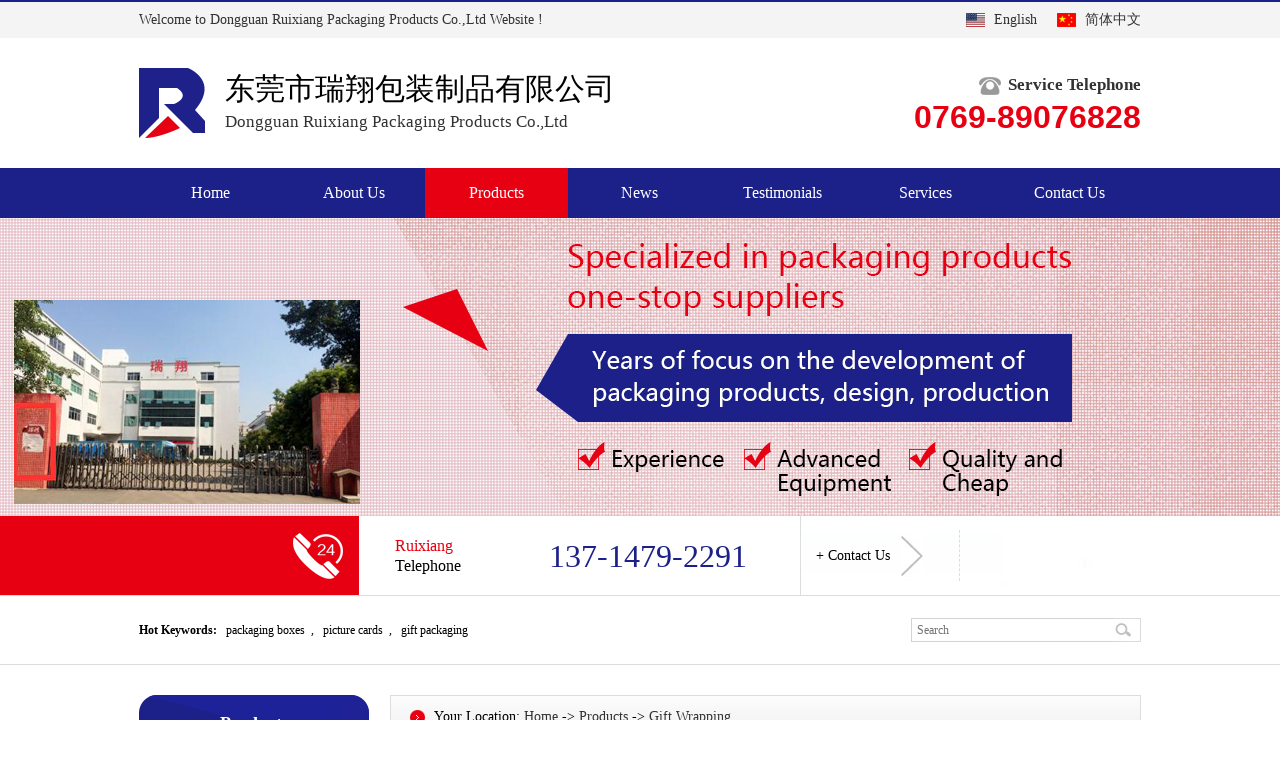

--- FILE ---
content_type: text/html; charset=utf-8
request_url: http://www.ruixiang-pack.com/en/gift-box_73993.html
body_size: 3889
content:
<!doctype html>
<html>
<head>
<meta charset="utf-8">
<meta name="viewport" content="width=device-width,initial-scale=1.0,minimum-scale=1.0,maximum-scale=1.0,user-scalable=no">
<title>东莞市瑞翔包装制品有限公司--东莞纸品包装印刷|东莞纸箱包装|彩盒包装印刷|说明书卡纸印刷|纸箱包装厂家|酒盒包装|精美礼盒包装</title>
<meta name="description" content="东莞市瑞翔包装制品有限公司是一家集设计、印刷、加工为一体的综合型印刷包装企业。主要承接各类包装纸箱、纸卡、啤盒、彩盒、展示盒、纸货架、彩卡、吊牌、贴纸、手袋、海报、各类画册、说明书及各类精美礼盒（化妆品包装、首饰包装盒、玩具类包装、电子类包装、烟酒类包装盒）等业务。l联系电话：0769-89076828">
<meta name="keywords" content="Ruixiang packing | Dongguan willsun | Shenzhen Reshine | Dongguan paper packaging plant in Dongguan | paper printing factory of Dongguan | packaging manufacturers | packaging paper products factory Dongguan | bag manufacturer | packaging carton manufacturer | cosmetic packing box | carton manufacturers | box packaging | paper shelf manufacturers | manual printing | toy packaging | tobacco | packing box">
<link href="http://www.ruixiang-pack.com/Data/ruixiang-pack/template/en/css/css.css" type="text/css" rel="stylesheet"/>
<link href="http://www.ruixiang-pack.com/Data/ruixiang-pack/template/en/css/compatible.css" type="text/css" rel="stylesheet"/>
<script src="http://www.ruixiang-pack.com/Data/ruixiang-pack/template/en/js/jquery-1.11.3.min.js"></script>
<script src="http://www.ruixiang-pack.com/Data/ruixiang-pack/template/en/js/simpler-sidebar.min.js"></script>
<script src="http://www.ruixiang-pack.com/Data/ruixiang-pack/template/en/js/jquery.flexslider-min.js"></script>
<script src="http://www.ruixiang-pack.com/Data/ruixiang-pack/template/en/js/controller.js"></script>
<script src="http://www.ruixiang-pack.com/Data/ruixiang-pack/template/en/js/scrolltotop.js"></script>
</head>
<body>
<!--head_top-->
<div class="header">
	<div class="width_all">
        <div class="spain">Welcome to Dongguan Ruixiang Packaging Products Co.,Ltd Website !</div>
    	<div class="cnen"><a href="/en/">English</a><a href="/" class="c1">简体中文</a></div>
	</div>
</div>
<div class="width_all h_name">
    <h1><a href="http://www.ruixiang-pack.com/en/"><img src="http://www.ruixiang-pack.com/Data/ruixiang-pack/template/en/images/logo.png" alt="Dongguan Ruixiang Packaging Products Co.,Ltd"/></a></h1>
    <div class="c_name"><em>东莞市瑞翔包装制品有限公司</em>Dongguan Ruixiang Packaging Products Co.,Ltd</div>
    <div class="c_sj_name"><em>瑞翔</em>Ruixiang</div>
    <div class="rexian"><img src="http://www.ruixiang-pack.com/Data/ruixiang-pack/template/en/images/rexian.jpg" alt=""/>Service Telephone<span>0769-89076828</span></div>
</div>
<div class="nav">
    <ul class="width_all">
        <li><p><a href="http://www.ruixiang-pack.com/en/"  title="Home">Home</a></p>
        </li>
        <li><p><a href="http://www.ruixiang-pack.com/en/about.html"  title="About Us">About Us</a></p>
            <dl>
                <dd><a href="http://www.ruixiang-pack.com/en/company-profile.html" title="Company profile">Company profile</a></dd>
                <dd><a href="http://www.ruixiang-pack.com/en/corporate-culture.html" title="Honorary qualification">Honorary qualification</a></dd>
                <dd><a href="http://www.ruixiang-pack.com/en/huanjing.html" title="Workshop environment">Workshop environment</a></dd>
                <dd><a href="http://www.ruixiang-pack.com/en/corporate-environment.html" title="公司环境">公司环境</a></dd>
                <dd><a href="http://www.ruixiang-pack.com/en/management-idea.html" title="经营理念">经营理念</a></dd>
            </dl>
        </li>
        <li><p><a href="http://www.ruixiang-pack.com/en/products.html" class=current title="Products">Products</a></p>
            <dl>
                <dd><a href="http://www.ruixiang-pack.com/en/gift-wrapping.html" title="Gift Wrapping">Gift Wrapping</a></dd>
                <dd><a href="http://www.ruixiang-pack.com/en/wine-box.html" title="Wine box">Wine box</a></dd>
                <dd><a href="http://www.ruixiang-pack.com/en/tube-box.html" title="Profiled gift box">Profiled gift box</a></dd>
                <dd><a href="http://www.ruixiang-pack.com/en/display-rack.html" title="Display Rack">Display Rack</a></dd>
                <dd><a href="http://www.ruixiang-pack.com/en/packing-box.html" title="Packing box">Packing box</a></dd>
                <dd><a href="http://www.ruixiang-pack.com/en/picture-album.html" title="Heaven and earth cover">Heaven and earth cover</a></dd>
                <dd><a href="http://www.ruixiang-pack.com/en/card.html" title="Card">Card</a></dd>
                <dd><a href="http://www.ruixiang-pack.com/en/portable-paper-bag.html" title="Portable paper bag">Portable paper bag</a></dd>
                <dd><a href="http://www.ruixiang-pack.com/en/blister.html" title="其他类产品">其他类产品</a></dd>
            </dl>
        </li>
        <li><p><a href="http://www.ruixiang-pack.com/en/news.html"  title="News">News</a></p>
            <dl>
                <dd><a href="http://www.ruixiang-pack.com/en/company-dynamics.html" title="Company News">Company News</a></dd>
                <dd><a href="http://www.ruixiang-pack.com/en/industry-news.html" title="Industry news">Industry news</a></dd>
            </dl>
        </li>
        <li><p><a href="http://www.ruixiang-pack.com/en/customer.html"  title="Testimonials">Testimonials</a></p>
        </li>
        <li><p><a href="http://www.ruixiang-pack.com/en/support.html"  title="Services">Services</a></p>
        </li>
        <li><p><a href="http://www.ruixiang-pack.com/en/contact.html"  title="Contact Us">Contact Us</a></p>
        </li>
    </ul>
</div>
<div class="menu"><a href="javascript:;" class="openclose"></a></div>
<div class="sub_menu">
	<div class="box">
        <div class="nav_er">
            <ul>
                <li><a href="http://www.ruixiang-pack.com/en/" title="Home">Home</a></li>
                <li><a href="http://www.ruixiang-pack.com/en/about.html" title="About Us">About Us</a></li>
                <li><a href="http://www.ruixiang-pack.com/en/products.html" title="Products">Products</a></li>
                <li><a href="http://www.ruixiang-pack.com/en/news.html" title="News">News</a></li>
                <li><a href="http://www.ruixiang-pack.com/en/customer.html" title="Testimonials">Testimonials</a></li>
                <li><a href="http://www.ruixiang-pack.com/en/support.html" title="Services">Services</a></li>
                <li><a href="http://www.ruixiang-pack.com/en/contact.html" title="Contact Us">Contact Us</a></li>
            </ul>
        </div>
	</div>
</div>
<!--banner-->
<div class="ny_banner" style="background: url('/Data/ruixiang-pack/upload/image/ny_banner1en.jpg') center no-repeat;"></div>
<!--b_rexian-->
<div class="b_rexian">
	<div class="width_all">
    	<div class="b_dianhua"><img src="http://www.ruixiang-pack.com/Data/ruixiang-pack/template/en/images/b_dianhua.png" alt=""/></div>
    	<div class="rxiang_c">
        	<dl>
                <dd><span>Ruixiang</span><br/>Telephone</dd>
                <dt>137-1479-2291</dt>
            </dl>
		</div>
        <div class="rxiang_m"><a href="http://www.ruixiang-pack.com/en/contact.html">+ Contact Us<img src="http://www.ruixiang-pack.com/Data/ruixiang-pack/template/en/images/b_rx_more.jpg" alt=""/></a></div>
    </div>
</div>
<!--search-->
<div class="search">
	<div class="width_all">
	    <div class="s_inp01">
    	<form action="http://www.ruixiang-pack.com/en/products.html">
            <input type="text" name="keyword" class="ip01" placeholder="Search"/>
            <input type="submit" class="ip02" value=""/>
        </form>
		</div>
        <div class="s_zi">
            <strong>Hot Keywords:</strong> <a href="/en/products.html" title="packaging boxes">packaging boxes</a>, <a href="/en/products.html" title="picture cards">picture cards</a>, <a href="/en/products.html" title="gift packaging">gift packaging</a>
        </div>
    </div>
</div>
<!--content-->
<div class="width_all up_down">
	<div class="content_left">
    	<div class="content_last">Products<span>Product Categories</span></div>
        <ul>
    <li><a href="http://www.ruixiang-pack.com/en/gift-wrapping.html" class=cht>Gift Wrapping</a></li>
    <li><a href="http://www.ruixiang-pack.com/en/wine-box.html" >Wine box</a></li>
    <li><a href="http://www.ruixiang-pack.com/en/tube-box.html" >Profiled gift box</a></li>
    <li><a href="http://www.ruixiang-pack.com/en/display-rack.html" >Display Rack</a></li>
    <li><a href="http://www.ruixiang-pack.com/en/packing-box.html" >Packing box</a></li>
    <li><a href="http://www.ruixiang-pack.com/en/picture-album.html" >Heaven and earth cover</a></li>
    <li><a href="http://www.ruixiang-pack.com/en/card.html" >Card</a></li>
    <li><a href="http://www.ruixiang-pack.com/en/portable-paper-bag.html" >Portable paper bag</a></li>
    <li><a href="http://www.ruixiang-pack.com/en/blister.html" >其他类产品</a></li>
        </ul>
    </div>
	<div class="content_right">
    	<div class="c_right_name"><i></i>Your Location: <a href="http://www.ruixiang-pack.com/en/">Home</a> -&gt; <a href="http://www.ruixiang-pack.com/en/products.html">Products</a>
 -&gt; <a class="bc" href="http://www.ruixiang-pack.com/en/gift-wrapping.html">Gift Wrapping</a>
</div>
<div class="products_xq">
	<div class="prodduct_img"><img src="/Data/ruixiang-pack/upload/image/20171130/35.jpg" alt="Gift box"/></div>
    <link href="http://www.ruixiang-pack.com/Data/ruixiang-pack/template/en/css/jquery.fancybox.min.css" type="text/css" rel="stylesheet"/>
    <script src="http://www.ruixiang-pack.com/Data/ruixiang-pack/template/en/js/jquery.fancybox.js"></script>
    <div class="bodycontent"><a href="/Data/ruixiang-pack/upload/image/20171130/35.jpg" data-fancybox="gallery">[查看原图片]</a> &nbsp; <a href="javascript:history.go(-1);">[返回]</a></div>
    <div class="bodycontent">
        <a href="http://www.ruixiang-pack.com/en/231255918.html" title="书型礼品盒"  class="pshangxia">[Prev：书型礼品盒]</a>
&nbsp; 
<a href="http://www.ruixiang-pack.com/en/tube-box_56355.html" title="Tube box"  class="pshangxia">[Next：Tube box]</a>

    </div>
    <div class="pcontent_title_h4">Gift box</div>
    <div class="product_related"><h6>详情说明</h6></div>
	<div class="gaishu">
	    
	    
	</div>
    <div class="pro_xiangguan"><i></i>相关产品</div>
    <div class="pro_xgcp">
        <ul>
        <li><a href="http://www.ruixiang-pack.com/en/231293851.html"><span><img src="/cut_280_238/Data/ruixiang-pack/upload/image/20231211/A-4.jpg" alt="掀盖式礼品盒"/></span><em>掀盖式礼品盒</em></a></li>
        <li><a href="http://www.ruixiang-pack.com/en/untitled-10002-package.html"><span><img src="/cut_280_238/Data/ruixiang-pack/upload/image/20231226/未标题-1_0002_烟盒包装.jpg" alt="Cigarette case packaging"/></span><em>Cigarette case packaging</em></a></li>
        <li><a href="http://www.ruixiang-pack.com/en/untitled-1-sushi-package-folding-box.html"><span><img src="/cut_280_238/Data/ruixiang-pack/upload/image/20231226/未标题-1_0004_寿司包装折叠盒-1.jpg" alt="Sushi packaging folding box"/></span><em>Sushi packaging folding box</em></a></li>
        <li><a href="http://www.ruixiang-pack.com/en/gift-box.html"><span><img src="/cut_280_238/Data/ruixiang-pack/upload/image/20231226/foldable box 1-1.JPG" alt="Packing box"/></span><em>Packing box</em></a></li>
        </ul>
    </div>
</div>

</div>
</div>

<!--footer-->
<div class="footer_nav">
    <a href="http://www.ruixiang-pack.com/en/" title="Home">Home</a>
|    <a href="http://www.ruixiang-pack.com/en/about.html" title="About Us">About Us</a>
|    <a href="http://www.ruixiang-pack.com/en/products.html" title="Products">Products</a>
|    <a href="http://www.ruixiang-pack.com/en/news.html" title="News">News</a>
|    <a href="http://www.ruixiang-pack.com/en/customer.html" title="Testimonials">Testimonials</a>
|    <a href="http://www.ruixiang-pack.com/en/support.html" title="Services">Services</a>
|    <a href="http://www.ruixiang-pack.com/en/contact.html" title="Contact Us">Contact Us</a>
</div>
<div class="width_all footer">
	<div class="footer_left"><a href="/en/products.html">Packaging cartons</a><a href="/en/products.html">Paper card</a><a href="/en/products.html">Beer box</a><a href="/en/products.html">Box</a><a href="/en/products.html">Display box</a><a href="/en/products.html">Paper shelves</a><a href="/en/products.html">Color cards</a><a href="/en/products.html">Tag</a><a href="/en/products.html">Stickers</a><br/>© 2006-2017 Dongguan Ruixiang Packaging Products Co.,Ltd &nbsp; &nbsp; <a href='https://beian.miit.gov.cn/' class='icp' target='_blank' style='color:#FF0000;font-weight:bold;font-size:12px;'>粤ICP备17124483号</a><script>var _hmt=_hmt||[];(function(){var hm=document.createElement("script");hm.src="https://hm.baidu.com/hm.js?a43ec16898971ad16b046fe194a230df";var s=document.getElementsByTagName("script")[0];s.parentNode.insertBefore(hm,s)})();</script><br/>Company address: Third building, Xiwang Industrial Zone, Paradise Village, Fenggang Town, Dongguan City<br/>Contact: Mr. Qin&nbsp; Mobile phone: 13714792291</div>
	<div class="footer_right">
    	<ul>
        	<li><img src="http://www.ruixiang-pack.com/Data/ruixiang-pack/template/en/images/erweima.jpg" alt=""/><span>Mobile web</span></li>
        	<li><img src="http://www.ruixiang-pack.com/Data/ruixiang-pack/template/en/images/erweima2.jpg" alt=""/><span>WeChat public</span></li>
        </ul>
    </div>
</div>

    

    


<div class="dht_qk">
	<ul>
		<li class="v1"><a href="http://www.ruixiang-pack.com/en/">Home</a></li>
		<li class="v2"><a href="tel:0769-89076828">Tel</a></li>
		<li class="v3"><a href="http://www.ruixiang-pack.com/en/products.html">Product</a></li>
		<li class="v4"><a href="mailto:info@ruixiang-pack.com">Email</a></li>
		<li class="v5"><a href="http://www.ruixiang-pack.com/en/contact.html">Contact</a></li></ul>
</div>
</body>
</html>

--- FILE ---
content_type: text/css
request_url: http://www.ruixiang-pack.com/Data/ruixiang-pack/template/en/css/css.css
body_size: 4468
content:
@charset "utf-8";
/* CSS Document */
body,div,dl,dt,dd,ul,ol,li,h1,h2,h3,h4,h5,h6,pre,form,fieldset,input,textarea,blockquote,p{ margin:0; padding:0;}
body{ color:#333; font-size:14px; font-family:Microsoft yahei;}
section,article,aside,header,footer,nav,dialog,figure{ display:block;}
ul, ol{ list-style:none;} 
img,fieldset{ vertical-align:top; border:0;}
h1,h2,h3,h4,h5,h6{ font-size:100%; font-weight:normal;}
address,cite,code,em,th{ font-weight:normal; font-style:normal;}
input,button,textarea,select{ font:100% Microsoft yahei; vertical-align:middle;}
table,td,tr,th{ font-size:14px;}
.nodispaly{ display:none;}
.line{ height:20px; line-height:20px; font-size:0px; clear:both; overflow:hidden; display:block;}
.clearfix{ *zoom:1;}
.clearfix:after{ display:block; overflow:hidden; clear:both; height:0px; visibility:hidden; content:".";}
a{ color:#333; text-decoration:none;}
a:hover{ color:#e70012; text-decoration:underline;}
.width_all{ max-width:1002px; margin:0 auto;}
.width_all:after{ display:block; overflow:hidden; clear:both; height:0px; visibility:hidden; content:".";}
.up_down{ margin:30px auto;}

/*head_top*/
.header{ background:#f4f4f4; width:100%; border-top:#1c2089 2px solid;}
.header .spain{ float:left; margin:8px 0; font-size:14px; color:#333; line-height:20px;}
.header .cnen{ float:right; margin:8px 0}
.header .cnen a{ margin:0 0 0 20px; background:url(../images/en.jpg) center left no-repeat; padding:0 0 0 28px; font-size:14px; color:#333; line-height:20px;}
.header .cnen a.c1{ background:url(../images/cn.jpg) center left no-repeat;}
.header .cnen a:hover{ text-decoration:none; color:#e70012;}

/*h_name*/
.h_name{ margin:30px auto;}
.h_name h1{ width:66px; float:left;}
.h_name h1 img{ width:100%;}
.h_name .c_name{ float:left; margin:6px 0 0 20px; font-size:17px; color:#333; line-height:22px;}
.h_name .c_name em{ display:block; font-size:30px; color:#000; line-height:30px; margin:0 0 7px 0;}
.h_name .c_sj_name{ display:none;}
.h_name .rexian{ float:right; text-align:right; font-size:17px; font-weight:bold; color:#333; line-height:22px; margin:6px 0 0 0;}
.h_name .rexian span{ font-size:32px; color:#e70012; display:block; font-family:Arial; line-height:32px; margin:5px 0 0 0;}
.h_name .rexian img{ margin:2px 6px 0 0; width:24px; height:20px;}

.nav{ width:100%; background:#1c2089; margin:0 auto;}
.nav ul{ font-size:0px;}
.nav li{ display:inline-block; position:relative; z-index:98; font-size:16px; width:143px; text-align:center;}
.nav li:last-child{ width:144px;}
.nav li p{ line-height:50px;}
.nav li p a{ display:block; transition:all 0.3s; color:#fff;}
.nav li:hover p a{ text-decoration:none; background:#fff; color:#000;}
.nav li a.current{ color:#fff; background:#e70012;}
.nav li dl{ visibility:hidden; position:absolute; left:0%; top:50px; width:188px; background:#fff; box-shadow:0 2px 3px #ccc; transition:all 0.3s; opacity:0; z-index:100;}
.nav li:hover dl{ visibility:visible; top:50px; opacity:1;}
.nav dd{ text-align:left;}
.nav dd a{ display:block; line-height:40px; font-size:14px; padding:0 0 0 16px; transition:all 0.3s;}
.nav dd:hover a{ color:#fff; background:#e70012; text-decoration:none;}
.nav dd{ position:relative; border-bottom:1px solid #ddd;}
.nav dd:last-child{ border:none;}
.menu{ display:none;}
.sub_menu{ display:none;}

/*banner*/
.banner_sj{ display:none;}
.flexslider{ position:relative;}
.flexslider .slides > li{ display:none; -webkit-backface-visibility:hidden;}
.flexslider .slides img{ width:100%; display:block;border-radius:0px;}
.flex-pauseplay span{ text-transform:capitalize;}
.flex-control-nav{ width:100%; text-align:center; position:absolute; bottom:10px;}
.flex-control-nav li{ margin:0 6px; display:inline-block; zoom:1;}
.flex-control-paging li a{ width:14px; height:14px; display:block; background:#333; background:#fff; cursor:pointer; text-indent:-9999px; -webkit-border-radius:14px; -moz-border-radius:14px; -o-border-radius:14px; border-radius:14px;}
.flex-control-paging li a:hover{ background:#e70012; }
.flex-control-paging li a.flex-active{ background:#e70012; cursor:default;}
.flex-direction-nav li a{ width:50px; height:50px; position:absolute; top:50%; margin-top:-25px;}
.flex-direction-nav li a.flex-prev{ background:url(../images/left.png) center center no-repeat; left:2%; z-index:99;}
.flex-direction-nav li a.flex-next{ position:absolute; background:url(../images/right.png) center center no-repeat; right:2%;}

/*b_rexian*/
.b_rexian{ width:100%; margin:0 auto; overflow:hidden; background:url(../images/b_rexian.jpg) center no-repeat;}
.b_dianhua{ float:left; width:22%; text-align:right;}
.b_dianhua img{ width:52px; height:48px; margin:16px 15px 15px 0;}
.rxiang_c{ background:#fff; float:left; width:44%; border-right:#ddd 1px solid;}
.rxiang_c dl{ overflow:hidden; margin:20px 12% 19px 8%;}
.rxiang_c dl dd{ float:left; font-size:16px; color:#000; line-height:20px;}
.rxiang_c dl dd span{ color:#e70012;}
.rxiang_c dl dt{ float:right; font-size:32px; color:#1c2089; line-height:40px;}
.rxiang_m{ float:left; border-right:#ddd 1px dashed; padding:0 3.5% 0 1.5%; margin:14px 0;}
.rxiang_m a{ font-size:14px; color:#000; line-height:51px; display:block;}
.rxiang_m a:hover{ text-decoration:none; color:#e70012;}
.rxiang_m a img{ width:24px; height:42px; margin:5px 0 0 10px;}

/*search*/
.search{ border:#ddd 1px solid; border-left:none; border-right:none; width:100%; margin:0 auto; overflow:hidden; padding:22px 0;}
.search .s_inp01{ width:230px; height:24px; display:inline; float:right;}
.search .s_inp01 .ip01{ width:188px; height:24px; float:left; line-height:24px; background:url(../images/search_left.jpg) no-repeat; padding:0 0 0 6px; border:0; overflow:hidden; color:#000; font-size:12px;}
.search .s_inp01 .ip02{ width:36px; height:24px; border:0; background:url(../images/search_right.jpg) no-repeat; line-height:22px; text-align:center; cursor:pointer; overflow:hidden; float:right;}
.search .s_zi{ float:left; color:#000; font-size:12px; line-height:24px;}
.search .s_zi a{ color:#000; padding:0 6px;}
.search .s_zi b{ color:#1c2089;}

/*new_product*/
.new_p_left{ float:left; width:23%;}
.new_p_left .p_last{ background:url(../images/left_namgbg.png) center no-repeat; font-size:18px; color:#fff; font-weight:bold; line-height:20px; text-align:center; padding:18px 0;}
.new_p_left .p_last span{ display:block; font-size:14px; color:#989ab9; font-weight:normal; margin:5px 0 0 0;}
.new_p_left ul{ border:#ddd 1px solid; border-top:none; padding:10px 10px 114px 10px;}
.new_p_left ul li{ border-bottom:#ddd 1px solid;}
.new_p_left ul li a{ font-size:14px; color:#000; line-height:36px; display:block; padding:0 0 0 10px;}
.new_p_left ul li a:hover{ text-decoration:none; color:#1c2089;}
.new_p_right{ float:right; width:75%;}
.new_p_right .n_p_name{ background:url(../images/right_namebg.png) center no-repeat; font-size:18px; color:#fff; line-height:24px; text-align:center; padding:12px 0;}
.new_p_right .n_p_name big{ font-size:24px; font-weight:bold; display:block; margin:0 0 7px 0;}
.new_p_right .n_p_img{ background:url(../images/right_bottom.jpg) center no-repeat; height:25px;}
.new_p_right ul{ overflow:hidden;}
.new_p_right ul li{ float:left; width:32%; margin:0 2% 1% 0;}
.new_p_right ul li:nth-child(3n){ margin:0 0 1% 0;}
.new_p_right ul li span{ border:#ddd 1px solid; padding:2px; display:block;}
.new_p_right ul li:hover span{ border:#e70012 1px solid;}
.new_p_right ul li img{ width:100%;}
.new_p_right ul li em{ display:block; text-align:center; font-size:14px; line-height:25px; margin:3px 0 0 0;}
.new_p_right ul li a{ color:#000;}
.new_p_right ul li a:hover{ text-decoration:none; color:#e70012;}

/*why_us*/
.why_us{ width:100%; background:url(../images/why_us.png) center top no-repeat; margin:30px auto; overflow:hidden;}
.why_name{ font-size:14px; color:#333; line-height:25px; text-align:center; padding:0 2%; margin:92px auto 24px auto; overflow:hidden;}
.why_us ul{ overflow:hidden;}
.why_us ul li{ float:left; width:47%; margin:0 6% 18px 0; background:url(../images/ys1.png) top left no-repeat; font-size:14px; color:#000; line-height:20px;}
.why_us ul li .w_us{ padding:0 0 0 64px;}
.why_us ul li .w_us big{ font-size:18px; color:#e70012; font-weight:bold; display:block; margin:13px 0;}
.why_us ul li:nth-child(2n){ margin:0 0 18px 0;}
.why_us ul li.w2{ background:url(../images/ys2.png) top left no-repeat; color:#e70012;}
.why_us ul li.w2 .w_us big{ color:#1c2089;}
.why_us ul li.w3{ background:url(../images/ys3.png) top left no-repeat;}
.why_us ul li.w3 .w_us big{ color:#1c2089;}
.why_us ul li.w4{ background:url(../images/ys4.png) top left no-repeat;}
.why_us ul li.w4 .w_us big{ color:#1c2089;}

/*about_us*/
.about_us{ width:100%; border-bottom:#ddd 1px solid; background:url(../images/aboutbg.jpg); margin:30px auto; overflow:hidden;}
.about_left{ float:left; width:59%;}
.about_left .about_name{ width:100%; margin:30px 0; overflow:hidden; font-size:30px; color:#e70012; font-weight:bold; line-height:54px;}
.about_left .about_name span{ color:#1c2089;}
.about_left .about_name font{ font-size:54px; margin:0 16px 0 0; font-family:Arial; color:#cdcdcd; font-style:italic;}
.about_left .company{ width:100%; margin:0; font-size:14px; color:#000; line-height:25px;}
.about_left .company a{ color:#000; margin:0 0 0 15px;}
.about_left .company a:hover{ text-decoration:none; color:#e70012;}
.about_right{ float:right; width:38%;}
.about_right img{ width:100%;}

/*huanjing*/
.hj_name{ width:100%; margin:0; overflow:hidden; font-size:30px; font-weight:bold; color:#1c2089; text-align:center; line-height:32px;}
.hj_name span{ color:#e70012;}
.hj_more{ max-width:471px; margin:20px auto; overflow:hidden; background:url(../images/morebg.png) center no-repeat; text-align:center;}
.hj_more a{ font-size:14px; color:#333; line-height:20px;}
.hj_more a:hover{ text-decoration:none; color:#e70012;}
.img-scroll{ position:relative; width:100%;}
.img-scroll .prev,.img-scroll .next{ position:absolute; display:block; width:16px; height:46px; top:50%; margin-top:-23px; z-index:999;}
.img-scroll .prev{ left:-26px; cursor:pointer;}
.img-scroll .next{ right:-26px; cursor:pointer;}
.img-scroll:hover .prev{ background:url(../images/prev.png) no-repeat center;}
.img-scroll:hover .next{ background:url(../images/next.png) no-repeat center;}
.img-list{ position:relative; width:100%; height:auto; margin:0 auto; overflow:hidden;}
.img-list ul{ width:400%;}
.img-list li{ float:left; width:5.9%; margin:0 0.47% 0 0; overflow:hidden;}
.img-list li img{ width:100%; transition:all .5s;}
.img-list li span{ width:100%; font-size:14px; color:#000; text-align:center; line-height:24px; height:24px; display:-webkit-box; text-overflow:ellipsis; overflow:hidden; -webkit-line-clamp:1; -webkit-box-orient:vertical; margin:4px 0 0 0;}
.img-list li font{ border:#ddd 1px solid; display:block; padding:2px;}

/*news*/
.news_top{ background:url(../images/news_top.jpg) center no-repeat; height:19px;}
.news_sup{ margin:20px auto 52px auto;}
.support{ float:left; width:48.5%;}
.support .sup_name{ width:100%; margin:0 0 25px 0; overflow:hidden; position:relative;}
.support .sup_name big{ position:absolute; left:0; top:0; border-bottom:#1d2189 4px solid; font-size:24px; color:#000; line-height:32px; padding:0 0 8px 0;}
.support .sup_name a{ border-bottom:#d5d9de 1px solid; display:block; text-align:right; font-size:14px; color:#333; line-height:33px; padding:10px 0 0 0;}
.support .sup_name a:hover{ text-decoration:none; color:#e70012;}
.support .sup_img{ width:100%; margin:0 0 20px 0; overflow:hidden;}
.support .sup_img img{ width:100%;}
.support ul{ overflow:hidden;}
.support li{ overflow:hidden;}
.support li a{ line-height:32px; font-size:14px; color:#333; display:block;}
.support li a:hover{ text-decoration:none; color:#e70012;}
.support li a i{ width:16px; height:16px; background:url(../images/news_xt.png) center no-repeat; float:left; margin:8px 8px 0 0;}
.support li a font{ width:60%; float:left; display:-webkit-box; text-overflow:ellipsis; overflow:hidden; -webkit-line-clamp:1; -webkit-box-orient:vertical;}
.support li a span{ float:right; color:#888;}

.news{ float:right; width:48.5%;}
.news .news_name{ width:100%; margin:0 0 25px 0; overflow:hidden; position:relative;}
.news .news_name big{ position:absolute; left:0; top:0; border-bottom:#1d2189 4px solid; font-size:24px; color:#000; line-height:32px; padding:0 0 8px 0;}
.news .news_name a{ border-bottom:#d5d9de 1px solid; display:block; text-align:right; font-size:14px; color:#333; line-height:33px; padding:10px 0 0 0;}
.news .news_name a:hover{ text-decoration:none; color:#e70012;}
.news dl{ overflow:hidden; margin:0 0 20px 0;}
.news dl dd{ float:left; width:36%;}
.news dl dd img{ width:100%;}
.news dl dt{ float:right; width:60%; font-size:14px; color:#333; line-height:25px;}
.news dl dt big{ display:block; font-size:16px; line-height:22px; color:#000; margin:0 0 6px 0;}
.news dl dt a{ color:#000; margin:0 0 0 6px;}
.news dl dt a:hover{ text-decoration:none; color:#e70012;}
.news ul{ overflow:hidden;}
.news li{ overflow:hidden;}
.news li a{ line-height:32px; font-size:14px; color:#333; display:block;}
.news li a:hover{ text-decoration:none; color:#e70012;}
.news li a i{ width:16px; height:16px; background:url(../images/news_xt.png) center no-repeat; float:left; margin:8px 8px 0 0;}
.news li a font{ width:60%; float:left; display:-webkit-box; text-overflow:ellipsis; overflow:hidden; -webkit-line-clamp:1; -webkit-box-orient:vertical;}
.news li a span{ float:right; color:#888;}

/*footer*/
.footer_nav{ width:100%; margin:0; overflow:hidden; background:#1c2089; padding:11px 0; font-size:14px; color:#fff; line-height:21px; font-weight:bold; text-align:center;}
.footer_nav a{ color:#fff; margin:0 8px;}
.footer{ margin:20px auto;}
.footer .footer_left{ float:left; font-size:14px; color:#333; line-height:28px;}
.footer .footer_left a{ color:#333; margin:0 6px 0 0;}
.footer .footer_right{ float:right;}
.footer .footer_right ul{ overflow:hidden;}
.footer .footer_right ul li{ float:left; width:102px; margin:0 10px 0 0;}
.footer .footer_right ul li img{ max-width:100%;}
.footer .footer_right ul li:last-child{ margin:0;}
.footer .footer_right ul li span{ display:block; font-size:14px; color:#333; line-height:20px; margin:3px 0 0 0; text-align:center;}

.dht_qk{ display:none;}


/*ny_banner*/
.ny_banner{ width:100%; background:url(../images/ny_banner1.jpg) center no-repeat; margin:0; overflow:hidden; height:298px;}

/*content*/
.content_left{ float:left; width:23%;}
.content_left .content_last{ background:url(../images/left_namgbg.png) center no-repeat; font-size:18px; color:#fff; font-weight:bold; line-height:20px; text-align:center; padding:18px 0;}
.content_left .content_last span{ display:block; font-size:14px; color:#989ab9; font-weight:normal; margin:5px 0 0 0; text-transform:uppercase;}
.content_left ul{ border:#ddd 1px solid; border-top:none; padding:10px;}
.content_left ul li{ border-bottom:#ddd 1px solid;}
.content_left ul li a{ font-size:14px; color:#000; line-height:36px; display:block; padding:0 0 0 10px;}
.content_left ul li a:hover{ text-decoration:none; color:#1c2089;}
.content_left ul li a.cht{ color:#e70012;}
.content_right{ float:right; width:75%;}
.content_right .c_right_name{ border:#ddd 1px solid; background:-webkit-gradient(linear, 0 0, 0 100%, from(#fdfdfd), to(#efefef)); font-size:14px; color:#000; line-height:42px;}
.content_right .c_right_name i{ width:17px; height:17px; float:left; display:block; background:url(../images/jtou.png) center no-repeat; margin:13px 8px 0 18px;}

/*profile*/
.profile{ border:#ddd 1px solid; border-top:none; padding:24px; font-size:14px; color:#000; line-height:25px;}

.huanjing{ width:100%; margin:24px auto 0 auto;}
.huanjing ul{ overflow:hidden;}
.huanjing ul li{ float:left; width:32%; margin:0 2% 2% 0;}
.huanjing ul li:nth-child(3n){ margin:0 0 2% 0;}
.huanjing ul li img{ width:100%;}
.huanjing ul li a:hover{ text-decoration:none;}
.huanjing ul li span{ display:block; text-align:center; font-size:14px; line-height:22px; margin:3px 0 0 0;}

/*products*/
.products{ margin:20px 0 0 0;}
.products ul{ overflow:hidden;}
.products ul li{ float:left; width:32%; margin:0 2% 2% 0;}
.products ul li:nth-child(3n){ margin:0 0 2% 0;}
.products ul li span{ border:#ddd 1px solid; padding:2px; display:block;}
.products ul li:hover span{ border:#e70012 1px solid;}
.products ul li img{ width:100%;}
.products ul li em{ display:block; text-align:center; font-size:14px; line-height:25px; margin:3px 0 0 0;}
.products ul li a{ color:#000;}
.products ul li a:hover{ text-decoration:none; color:#e70012;}

.products_xq{ border:#ddd 1px solid; border-top:none; padding:18px;}
.prodduct_img{ width:100%; margin:0 auto; overflow:hidden; text-align:center;}
.prodduct_img img{ max-width:68%;}

.bodycontent{ margin:6px auto; overflow:hidden; text-align:center;}
.bodycontent a{ font-size:14px; line-height:22px;}
.bodycontent a:hover{ text-decoration:none;}
.pcontent_title_h4{ font-size:14px; color:#525252; font-weight:bold; line-height:25px;}

.product_related{ border-bottom:#ccc 1px solid; position:relative; height:13px; margin:16px auto 32px auto;}
.product_related h6{ width:132px; border:#ccc 1px solid; overflow:hidden; position:absolute; left:50%; top:0; font-size:15px; line-height:25px; color:#e70012; text-align:center; background:#fff; margin:0 0 0 -66px; font-weight:bold;}
.gaishu{ font-size:14px; color:#333; line-height:25px; margin:0 auto 20px auto;}
.gaishu img{ max-width:100%;}

.pro_xiangguan{ margin:12px auto; overflow:hidden; background:#f4f4f4; line-height:30px; border-bottom:#ddd 1px solid; font-size:15px; color:#000;}
.pro_xiangguan i{ width:4px; height:15px; background:#e70012; float:left; margin:8px 10px 0 8px;}
.pro_xgcp{ margin:12px auto 0 auto; overflow:hidden;}
.pro_xgcp ul{ overflow:hidden;}
.pro_xgcp ul li{ float:left; width:23.5%; margin:0 2% 0 0;}
.pro_xgcp ul li:nth-child(4n){ margin:0;}
.pro_xgcp ul li span{ border:#ddd 1px solid; padding:2px; display:block;}
.pro_xgcp ul li:hover span{ border:#e70012 1px solid;}
.pro_xgcp ul li img{ width:100%;}
.pro_xgcp ul li em{ display:block; text-align:center; font-size:14px; line-height:25px; margin:3px 0 0 0;}
.pro_xgcp ul li a{ color:#000;}
.pro_xgcp ul li a:hover{ text-decoration:none; color:#e70012;}

/*ny_news*/
.ny_news{ border:#ddd 1px solid; border-top:none; padding:18px;}
.ny_news ul{ overflow:hidden;}
.ny_news li{ overflow:hidden;}
.ny_news li a{ line-height:32px; font-size:14px; color:#333; display:block;}
.ny_news li a:hover{ text-decoration:none; color:#e70012;}
.ny_news li a i{ width:16px; height:16px; background:url(../images/news_xt.png) center no-repeat; float:left; margin:8px 8px 0 0;}
.ny_news li a font{ width:60%; float:left; display:-webkit-box; text-overflow:ellipsis; overflow:hidden; -webkit-line-clamp:1; -webkit-box-orient:vertical;}
.ny_news li a span{ float:right; color:#888;}

.n_ny_width{ border:#ddd 1px solid; border-top:none; padding:18px;}
.n_ny_width .n_ny_name{ text-align:center; border-bottom:#ccc 1px dashed; margin:0 0 20px 0;}
.n_ny_width .n_ny_name big{ font-size:14px; color:#000; line-height:20px; margin:0 0 4px 0; font-weight:bold; display:block;}
.n_ny_width .n_ny_name small{ color:#999; font-size:12px; line-height:18px;}

.n_ny_width .n_ny_xq{ color:#333; font-size:14px; line-height:25px;}
.n_ny_width .n_ny_xq img{ max-width:100%;}

.n_ny_width .p_next{ margin:20px auto 0 auto; overflow:hidden; background:#f2f2f2; padding:10px 0;}
.n_ny_width .p_next p{ display:block; padding:0 2%;}
.n_ny_width .p_next a{ font-size:14px; color:#000; line-height:30px;}

/*contact*/
.contact{ border:#ddd 1px solid; border-top:none; padding:24px; font-size:14px; color:#000; line-height:25px;}
#map-canvas{ height:460px; width:100%; margin:0; padding:0;}

--- FILE ---
content_type: text/css
request_url: http://www.ruixiang-pack.com/Data/ruixiang-pack/template/en/css/compatible.css
body_size: 1335
content:
@charset "utf-8";
/* CSS Document */

@media screen and (max-width:1180px) {

	.img-scroll .prev{ left:0;}
	.img-scroll .next{ right:0;}

}

@media screen and (max-width:1004px) {

	.width_all{ width:96%;}
	
	.header .spain{ display:none;}
	
	.h_name{ margin:20px auto;}
	.h_name .c_name{ display:none;}
	.h_name .c_sj_name{ display:block; float:left; margin:11px 0 0 20px; font-size:16px; color:#666; line-height:22px; text-transform:uppercase;}
	.h_name .c_sj_name em{ display:block; font-size:30px; color:#000; line-height:30px; margin:0 0 7px 0; letter-spacing:19px;}
	.h_name .rexian{ display:none;}
	
	.nav{ display:none;}	
	.menu{ display:block; position:absolute; right:2%; top:43px;}
	.openclose{ display:block; margin:30px 0; width:40px; height:40px; line-height:40px; text-align:center; background:url(../images/menu.png) center center no-repeat;}
	.openclose:hover{ background:url(../images/menu_hover.png) center center no-repeat;}
	.menu a:hover{ text-decoration:none;}
	.sub_menu{ display:none; position:fixed; right:0px; top:148px; width:70%; z-index:100; background:#000; border-radius:0px 0 0 5px; }
	.sub_menu .box{ padding:2% 5% 5% 5%;}
	.sub_menu .nav_er ul{ margin:0 auto;}
	.sub_menu .nav_er li{ line-height:40px; border-bottom:1px solid #333; text-transform:uppercase;}
	.sub_menu .nav_er li a{ color:#fff; display:block; font-size:14px;}
	.sub_menu .nav_er li a:hover{ color:#fff; display:block; text-decoration:none;}
	
	.banner_sj{ display:block;}
	.banner_pc{ display:none;}
	
	.b_dianhua{ display:none;}
	.rxiang_c{ float:none; width:100%; border-right:none; overflow:hidden;}
	.rxiang_c dl{ margin:20px 0 19px 2%;}
	.rxiang_c dl dt{ float:left; font-size:24px; margin:0 0 0 4%;}
	.rxiang_m{ display:none;}
	
	.search{ padding:12px 0;}
	.search .s_zi{ display:none;}
	
	.new_p_left{ display:none;}
	.new_p_right{ float:none; width:100%;}
	.new_p_right .n_p_name{ padding:0;}
	.new_p_right ul li{ width:48%; margin:0 4% 2% 0;}
	.new_p_right ul li:nth-child(2n){ margin:0 0 2% 0;}
	.new_p_right ul li:nth-child(3n){ margin:0 4% 2% 0;}
	.new_p_right ul li:nth-child(6n){ margin:0 0 2% 0;}
	
	.why_us ul li{ float:none; width:100%; margin:0 0 18px 0;}
	
	.about_left{ float:none; width:100%;}
	.about_left .about_name{ margin:30px 0 18px 0; font-size:30px; line-height:36px;}
	.about_left .about_name font{ font-size:36px;}
	.about_right{ display:none;}
	
	.img-list li{ width:12%; margin:0 1% 0 0;}
	
	.support{ float:none; width:100%; margin:0 0 26px 0;}
	
	.news{ float:none; width:100%;}
	
	.footer .footer_left{ float:none; margin:0 0 12px 0;}
	.footer .footer_right{ float:none;}
	
	
	.content_left{ float:none; width:100%; margin:0 0 16px 0;}
	.content_left .content_last{ display:none;}
	.content_left ul{ border-top:#ddd 1px solid; padding:4px 10px;}
	.content_right{ float:none; width:100%;}

}

@media screen and (max-width:640px) {

	.ny_banner{ background:url(../images/ny_banner1.jpg) -320px center no-repeat;}
	
	.huanjing ul li{ width:48%; margin:0 4% 4% 0;}
	.huanjing ul li:nth-child(2n){ margin:0 0 4% 0;}
	.huanjing ul li:nth-child(3n){ margin:0 4% 4% 0;}
	.huanjing ul li:nth-child(6n){ margin:0 0 4% 0;}
	
	.products ul li{ float:left; width:48%; margin:0 4% 4% 0;}
    .products ul li:nth-child(2n){ margin:0 0 4% 0;}
    .products ul li:nth-child(3n){ margin:0 4% 4% 0;}
    .products ul li:nth-child(6n){ margin:0 0 4% 0;}
	
	.dht_qk{ display:block; height:50px; background:rgba(28,32,137,0.8); position:fixed; bottom:0; z-index:1000; width:100%; box-shadow:0 -2px 2px rgba(102,102,102,0.2); border-top:1px solid rgba(255,255,255,0.2);}
    .dht_qk li{ width:20%; float:left; height:50px;}
    .dht_qk li a{ border-right:1px solid rgba(255,255,255,0.2); color:#fff; display:block; font-size:12px; height:20px; overflow:hidden; padding-top:30px; text-align:center; vertical-align:bottom;}
    .dht_qk li.v1{ background:url(../images/s1.png) center 3px no-repeat;background-size:24px}
    .dht_qk li.v2{ background:url(../images/s2.png) center 3px no-repeat;background-size:24px}
    .dht_qk li.v3{ background:url(../images/s3.png) center 3px no-repeat;background-size:24px}
    .dht_qk li.v4{ background:url(../images/s4.png) center 3px no-repeat;background-size:24px}
    .dht_qk li.v5{ background:url(../images/s5.png) center 3px no-repeat;background-size:24px}

}

--- FILE ---
content_type: application/javascript
request_url: http://www.ruixiang-pack.com/Data/ruixiang-pack/template/en/js/simpler-sidebar.min.js
body_size: 1120
content:
/* simpler-sidebar v1.2.0 (http://dcdeiv.github.io/simpler-sidebar)
 * Copyright 2015-2015 and licensed under GPLv2 (https://github.com/dcdeiv/simpler-sidebar/blob/master/LICENSE)
 */
!
function(a) {
    a.fn.simplerSidebar = function(b) {
        var c = a.extend(!0, a.fn.simplerSidebar.settings, b);
        return this.each(function() {
            var b, d, e, f, g, h, i = c.attr,
            j = a(this),
            k = a(c.opener),
            l = a(c.sidebar.closingLinks),
            m = c.animation.duration,
            n = c.sidebar.width,
            o = c.sidebar.gap,
            p = n + o,
            q = a(window).width(),
            r = {},
            s = {},
            t = function() {
                a("body, html").css("overflow", "hidden")
            },
            u = function() {
                a("body, html").css("overflow", "auto")
            },
            v = {
                duration: m,
                easing: c.animation.easing,
                complete: t
            },
            w = {
                duration: m,
                easing: c.animation.easing,
                complete: u
            },
            x = a("<div>").attr("data-" + i, "mask");
            "right" === c.sidebar.align ? b = "right": "left" === c.sidebar.align && (b = "left"),
            d = p > q ? q - o: n,
            e = {
                position: "fixed",
                top: c.top,
                bottom: 0,
                width: d
            },
            e[b] = -d,
            r[b] = 0,
            f = a.extend(!0, e, c.sidebar.css),
            j.css(f).attr("data-" + i, "disabled"),
            g = {
                position: "fixed",
                top: c.top,
                right: 0,
                bottom: 0,
                left: 0,
                zIndex: c.sidebar.css.zIndex - 1,
                display: "none"
            },
            h = a.extend(!0, g, c.mask.css),
            !0 === c.mask.display && x.appendTo("body").css(h),
            k.click(function() {
                var a = j.attr("data-" + i),
                c = j.width();
                s[b] = -c,
                "disabled" === a ? (j.animate(r, v).attr("data-" + i, "active"), x.fadeIn(m)) : "active" === a && (j.animate(s, w).attr("data-" + i, "disabled"), x.fadeOut(m))
            }),
            x.click(function() {
                var a = j.attr("data-" + i),
                c = j.width();
                s[b] = -c,
                "active" === a && (j.animate(s, w).attr("data-" + i, "disabled"), x.fadeOut(m))
            }),
            /*j.on("click", l,
            function() {
                var a = j.attr("data-" + i),
                c = j.width();
                s[b] = -c,
                "active" === a && (j.animate(s, w).attr("data-" + i, "disabled"), x.fadeOut(m))
            }),*/
            a(window).resize(function() {
                var c, d, e = a(window).width();
                c = p > e ? e - o: n,
                d = {
                    width: c
                },
                d[b] = -c,
                j.attr("data-" + i, "disabled").css(d),
                x.fadeOut(m),
                a("body, html").css({
                    overflow: "auto"
                })
            })
        })
    },
    a.fn.simplerSidebar.settings = {
        attr: "simplersidebar",
        top: 0,
        animation: {
            duration: 500,
            easing: "swing"
        },
        sidebar: {
            width: 350,
            gap: 64,
            closingLinks: "a",
            css: {
                zIndex: 3e3
            }
        },
        mask: {
            display: !0,
            css: {
                backgroundColor: "black",
                opacity: .5,
                filter: "Alpha(opacity=50)"
            }
        }
    }
} (jQuery);

--- FILE ---
content_type: application/javascript
request_url: http://www.ruixiang-pack.com/Data/ruixiang-pack/template/en/js/controller.js
body_size: 139
content:
// 手机网站导航
$(function(){
	$(".openclose").on('click', function() {
		$(".sub_menu").stop(true,true).slideToggle();
	});
});